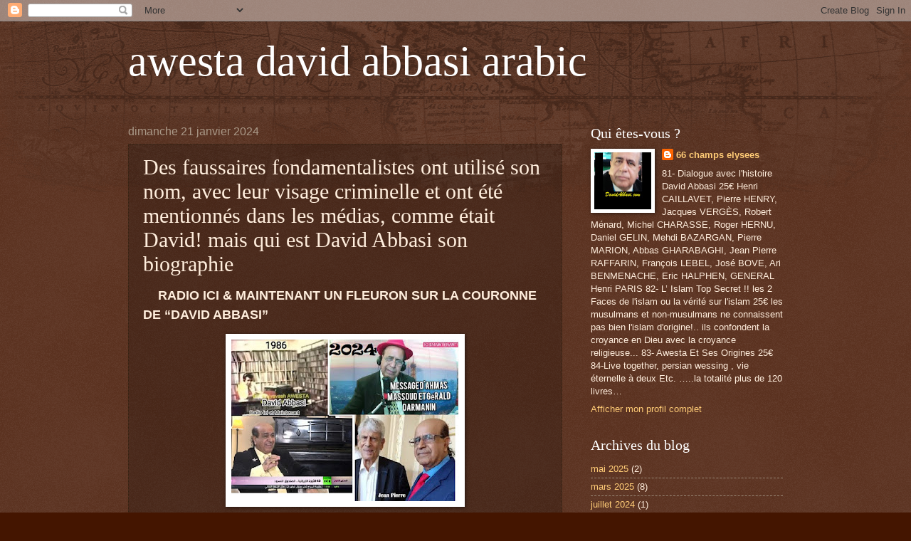

--- FILE ---
content_type: text/html; charset=UTF-8
request_url: https://davidmonde.blogspot.com/2024/01/des-faussaires-fondamentalistes-ont.html
body_size: 16236
content:
<!DOCTYPE html>
<html class='v2' dir='ltr' lang='fr'>
<head>
<link href='https://www.blogger.com/static/v1/widgets/335934321-css_bundle_v2.css' rel='stylesheet' type='text/css'/>
<meta content='width=1100' name='viewport'/>
<meta content='text/html; charset=UTF-8' http-equiv='Content-Type'/>
<meta content='blogger' name='generator'/>
<link href='https://davidmonde.blogspot.com/favicon.ico' rel='icon' type='image/x-icon'/>
<link href='http://davidmonde.blogspot.com/2024/01/des-faussaires-fondamentalistes-ont.html' rel='canonical'/>
<link rel="alternate" type="application/atom+xml" title="awesta david abbasi arabic - Atom" href="https://davidmonde.blogspot.com/feeds/posts/default" />
<link rel="alternate" type="application/rss+xml" title="awesta david abbasi arabic - RSS" href="https://davidmonde.blogspot.com/feeds/posts/default?alt=rss" />
<link rel="service.post" type="application/atom+xml" title="awesta david abbasi arabic - Atom" href="https://www.blogger.com/feeds/468120197247186750/posts/default" />

<link rel="alternate" type="application/atom+xml" title="awesta david abbasi arabic - Atom" href="https://davidmonde.blogspot.com/feeds/9199956830090914501/comments/default" />
<!--Can't find substitution for tag [blog.ieCssRetrofitLinks]-->
<link href='https://blogger.googleusercontent.com/img/b/R29vZ2xl/AVvXsEipa1-I8SXY5rRP9tZF4BdZWPfzWeLHFVmOmp44iLntS7k6EwLkgWbmu85sE70depoPM7kprnxmbUbp45bCC6CufbgrQFav1ocNLGJAfScrjcNXttiFOqJkP3_WNxuyXfc0NGkIr9xxJWaLe44j1019WsLTMcRNrh_P4AVz8cX9KaenVrc2Q-JZpq19P0he/s320/david%20abbasi%201986-2024.jpg' rel='image_src'/>
<meta content='http://davidmonde.blogspot.com/2024/01/des-faussaires-fondamentalistes-ont.html' property='og:url'/>
<meta content='Des faussaires fondamentalistes ont utilisé son nom, avec leur visage criminelle et ont été mentionnés dans les médias, comme était David! mais qui est David Abbasi son biographie' property='og:title'/>
<meta content='      RADIO ICI &amp; MAINTENANT UN FLEURON SUR LA COURONNE DE “DAVID ABBASI” D’origine persane, David Abbasi, alias Siyavash Awesta, fils de Za...' property='og:description'/>
<meta content='https://blogger.googleusercontent.com/img/b/R29vZ2xl/AVvXsEipa1-I8SXY5rRP9tZF4BdZWPfzWeLHFVmOmp44iLntS7k6EwLkgWbmu85sE70depoPM7kprnxmbUbp45bCC6CufbgrQFav1ocNLGJAfScrjcNXttiFOqJkP3_WNxuyXfc0NGkIr9xxJWaLe44j1019WsLTMcRNrh_P4AVz8cX9KaenVrc2Q-JZpq19P0he/w1200-h630-p-k-no-nu/david%20abbasi%201986-2024.jpg' property='og:image'/>
<title>awesta david abbasi arabic: Des faussaires fondamentalistes ont utilisé son nom, avec leur visage criminelle et ont été mentionnés dans les médias, comme était David! mais qui est David Abbasi son biographie</title>
<style id='page-skin-1' type='text/css'><!--
/*
-----------------------------------------------
Blogger Template Style
Name:     Watermark
Designer: Blogger
URL:      www.blogger.com
----------------------------------------------- */
/* Use this with templates/1ktemplate-*.html */
/* Content
----------------------------------------------- */
body {
font: normal normal 14px Arial, Tahoma, Helvetica, FreeSans, sans-serif;
color: #ffeedd;
background: #441500 url(https://resources.blogblog.com/blogblog/data/1kt/watermark/body_background_navigator.png) repeat scroll top left;
}
html body .content-outer {
min-width: 0;
max-width: 100%;
width: 100%;
}
.content-outer {
font-size: 92%;
}
a:link {
text-decoration:none;
color: #ffcc77;
}
a:visited {
text-decoration:none;
color: #ff8866;
}
a:hover {
text-decoration:underline;
color: #ffeecc;
}
.body-fauxcolumns .cap-top {
margin-top: 30px;
background: transparent url(https://resources.blogblog.com/blogblog/data/1kt/watermark/body_overlay_navigator.png) no-repeat scroll top center;
height: 256px;
}
.content-inner {
padding: 0;
}
/* Header
----------------------------------------------- */
.header-inner .Header .titlewrapper,
.header-inner .Header .descriptionwrapper {
padding-left: 20px;
padding-right: 20px;
}
.Header h1 {
font: normal normal 60px Georgia, Utopia, 'Palatino Linotype', Palatino, serif;
color: #ffffff;
text-shadow: 2px 2px rgba(0, 0, 0, .1);
}
.Header h1 a {
color: #ffffff;
}
.Header .description {
font-size: 140%;
color: #aa9988;
}
/* Tabs
----------------------------------------------- */
.tabs-inner .section {
margin: 0 20px;
}
.tabs-inner .PageList, .tabs-inner .LinkList, .tabs-inner .Labels {
margin-left: -11px;
margin-right: -11px;
background-color: transparent;
border-top: 0 solid #ffffff;
border-bottom: 0 solid #ffffff;
-moz-box-shadow: 0 0 0 rgba(0, 0, 0, .3);
-webkit-box-shadow: 0 0 0 rgba(0, 0, 0, .3);
-goog-ms-box-shadow: 0 0 0 rgba(0, 0, 0, .3);
box-shadow: 0 0 0 rgba(0, 0, 0, .3);
}
.tabs-inner .PageList .widget-content,
.tabs-inner .LinkList .widget-content,
.tabs-inner .Labels .widget-content {
margin: -3px -11px;
background: transparent none  no-repeat scroll right;
}
.tabs-inner .widget ul {
padding: 2px 25px;
max-height: 34px;
background: transparent none no-repeat scroll left;
}
.tabs-inner .widget li {
border: none;
}
.tabs-inner .widget li a {
display: inline-block;
padding: .25em 1em;
font: normal normal 20px Georgia, Utopia, 'Palatino Linotype', Palatino, serif;
color: #ffcc77;
border-right: 1px solid #776655;
}
.tabs-inner .widget li:first-child a {
border-left: 1px solid #776655;
}
.tabs-inner .widget li.selected a, .tabs-inner .widget li a:hover {
color: #ffffff;
}
/* Headings
----------------------------------------------- */
h2 {
font: normal normal 20px Georgia, Utopia, 'Palatino Linotype', Palatino, serif;
color: #ffffff;
margin: 0 0 .5em;
}
h2.date-header {
font: normal normal 16px Arial, Tahoma, Helvetica, FreeSans, sans-serif;
color: #aa9988;
}
/* Main
----------------------------------------------- */
.main-inner .column-center-inner,
.main-inner .column-left-inner,
.main-inner .column-right-inner {
padding: 0 5px;
}
.main-outer {
margin-top: 0;
background: transparent none no-repeat scroll top left;
}
.main-inner {
padding-top: 30px;
}
.main-cap-top {
position: relative;
}
.main-cap-top .cap-right {
position: absolute;
height: 0;
width: 100%;
bottom: 0;
background: transparent none repeat-x scroll bottom center;
}
.main-cap-top .cap-left {
position: absolute;
height: 245px;
width: 280px;
right: 0;
bottom: 0;
background: transparent none no-repeat scroll bottom left;
}
/* Posts
----------------------------------------------- */
.post-outer {
padding: 15px 20px;
margin: 0 0 25px;
background: transparent url(https://resources.blogblog.com/blogblog/data/1kt/watermark/post_background_navigator.png) repeat scroll top left;
_background-image: none;
border: dotted 1px #332211;
-moz-box-shadow: 0 0 0 rgba(0, 0, 0, .1);
-webkit-box-shadow: 0 0 0 rgba(0, 0, 0, .1);
-goog-ms-box-shadow: 0 0 0 rgba(0, 0, 0, .1);
box-shadow: 0 0 0 rgba(0, 0, 0, .1);
}
h3.post-title {
font: normal normal 30px Georgia, Utopia, 'Palatino Linotype', Palatino, serif;
margin: 0;
}
.comments h4 {
font: normal normal 30px Georgia, Utopia, 'Palatino Linotype', Palatino, serif;
margin: 1em 0 0;
}
.post-body {
font-size: 105%;
line-height: 1.5;
position: relative;
}
.post-header {
margin: 0 0 1em;
color: #aa9988;
}
.post-footer {
margin: 10px 0 0;
padding: 10px 0 0;
color: #aa9988;
border-top: dashed 1px #998877;
}
#blog-pager {
font-size: 140%
}
#comments .comment-author {
padding-top: 1.5em;
border-top: dashed 1px #998877;
background-position: 0 1.5em;
}
#comments .comment-author:first-child {
padding-top: 0;
border-top: none;
}
.avatar-image-container {
margin: .2em 0 0;
}
/* Comments
----------------------------------------------- */
.comments .comments-content .icon.blog-author {
background-repeat: no-repeat;
background-image: url([data-uri]);
}
.comments .comments-content .loadmore a {
border-top: 1px solid #998877;
border-bottom: 1px solid #998877;
}
.comments .continue {
border-top: 2px solid #998877;
}
/* Widgets
----------------------------------------------- */
.widget ul, .widget #ArchiveList ul.flat {
padding: 0;
list-style: none;
}
.widget ul li, .widget #ArchiveList ul.flat li {
padding: .35em 0;
text-indent: 0;
border-top: dashed 1px #998877;
}
.widget ul li:first-child, .widget #ArchiveList ul.flat li:first-child {
border-top: none;
}
.widget .post-body ul {
list-style: disc;
}
.widget .post-body ul li {
border: none;
}
.widget .zippy {
color: #998877;
}
.post-body img, .post-body .tr-caption-container, .Profile img, .Image img,
.BlogList .item-thumbnail img {
padding: 5px;
background: #fff;
-moz-box-shadow: 1px 1px 5px rgba(0, 0, 0, .5);
-webkit-box-shadow: 1px 1px 5px rgba(0, 0, 0, .5);
-goog-ms-box-shadow: 1px 1px 5px rgba(0, 0, 0, .5);
box-shadow: 1px 1px 5px rgba(0, 0, 0, .5);
}
.post-body img, .post-body .tr-caption-container {
padding: 8px;
}
.post-body .tr-caption-container {
color: #333333;
}
.post-body .tr-caption-container img {
padding: 0;
background: transparent;
border: none;
-moz-box-shadow: 0 0 0 rgba(0, 0, 0, .1);
-webkit-box-shadow: 0 0 0 rgba(0, 0, 0, .1);
-goog-ms-box-shadow: 0 0 0 rgba(0, 0, 0, .1);
box-shadow: 0 0 0 rgba(0, 0, 0, .1);
}
/* Footer
----------------------------------------------- */
.footer-outer {
color:#ffeedd;
background: #110000 url(https://resources.blogblog.com/blogblog/data/1kt/watermark/body_background_navigator.png) repeat scroll top left;
}
.footer-outer a {
color: #ffcc77;
}
.footer-outer a:visited {
color: #ff8866;
}
.footer-outer a:hover {
color: #ffeecc;
}
.footer-outer .widget h2 {
color: #ffffff;
}
/* Mobile
----------------------------------------------- */
body.mobile  {
background-size: 100% auto;
}
.mobile .body-fauxcolumn-outer {
background: transparent none repeat scroll top left;
}
html .mobile .mobile-date-outer {
border-bottom: none;
background: transparent url(https://resources.blogblog.com/blogblog/data/1kt/watermark/post_background_navigator.png) repeat scroll top left;
_background-image: none;
margin-bottom: 10px;
}
.mobile .main-inner .date-outer {
padding: 0;
}
.mobile .main-inner .date-header {
margin: 10px;
}
.mobile .main-cap-top {
z-index: -1;
}
.mobile .content-outer {
font-size: 100%;
}
.mobile .post-outer {
padding: 10px;
}
.mobile .main-cap-top .cap-left {
background: transparent none no-repeat scroll bottom left;
}
.mobile .body-fauxcolumns .cap-top {
margin: 0;
}
.mobile-link-button {
background: transparent url(https://resources.blogblog.com/blogblog/data/1kt/watermark/post_background_navigator.png) repeat scroll top left;
}
.mobile-link-button a:link, .mobile-link-button a:visited {
color: #ffcc77;
}
.mobile-index-date .date-header {
color: #aa9988;
}
.mobile-index-contents {
color: #ffeedd;
}
.mobile .tabs-inner .section {
margin: 0;
}
.mobile .tabs-inner .PageList {
margin-left: 0;
margin-right: 0;
}
.mobile .tabs-inner .PageList .widget-content {
margin: 0;
color: #ffffff;
background: transparent url(https://resources.blogblog.com/blogblog/data/1kt/watermark/post_background_navigator.png) repeat scroll top left;
}
.mobile .tabs-inner .PageList .widget-content .pagelist-arrow {
border-left: 1px solid #776655;
}

--></style>
<style id='template-skin-1' type='text/css'><!--
body {
min-width: 960px;
}
.content-outer, .content-fauxcolumn-outer, .region-inner {
min-width: 960px;
max-width: 960px;
_width: 960px;
}
.main-inner .columns {
padding-left: 0;
padding-right: 310px;
}
.main-inner .fauxcolumn-center-outer {
left: 0;
right: 310px;
/* IE6 does not respect left and right together */
_width: expression(this.parentNode.offsetWidth -
parseInt("0") -
parseInt("310px") + 'px');
}
.main-inner .fauxcolumn-left-outer {
width: 0;
}
.main-inner .fauxcolumn-right-outer {
width: 310px;
}
.main-inner .column-left-outer {
width: 0;
right: 100%;
margin-left: -0;
}
.main-inner .column-right-outer {
width: 310px;
margin-right: -310px;
}
#layout {
min-width: 0;
}
#layout .content-outer {
min-width: 0;
width: 800px;
}
#layout .region-inner {
min-width: 0;
width: auto;
}
body#layout div.add_widget {
padding: 8px;
}
body#layout div.add_widget a {
margin-left: 32px;
}
--></style>
<link href='https://www.blogger.com/dyn-css/authorization.css?targetBlogID=468120197247186750&amp;zx=39b8facc-73c9-4e3f-b7db-ddf51a0f3203' media='none' onload='if(media!=&#39;all&#39;)media=&#39;all&#39;' rel='stylesheet'/><noscript><link href='https://www.blogger.com/dyn-css/authorization.css?targetBlogID=468120197247186750&amp;zx=39b8facc-73c9-4e3f-b7db-ddf51a0f3203' rel='stylesheet'/></noscript>
<meta name='google-adsense-platform-account' content='ca-host-pub-1556223355139109'/>
<meta name='google-adsense-platform-domain' content='blogspot.com'/>

</head>
<body class='loading variant-navigator'>
<div class='navbar section' id='navbar' name='Navbar'><div class='widget Navbar' data-version='1' id='Navbar1'><script type="text/javascript">
    function setAttributeOnload(object, attribute, val) {
      if(window.addEventListener) {
        window.addEventListener('load',
          function(){ object[attribute] = val; }, false);
      } else {
        window.attachEvent('onload', function(){ object[attribute] = val; });
      }
    }
  </script>
<div id="navbar-iframe-container"></div>
<script type="text/javascript" src="https://apis.google.com/js/platform.js"></script>
<script type="text/javascript">
      gapi.load("gapi.iframes:gapi.iframes.style.bubble", function() {
        if (gapi.iframes && gapi.iframes.getContext) {
          gapi.iframes.getContext().openChild({
              url: 'https://www.blogger.com/navbar/468120197247186750?po\x3d9199956830090914501\x26origin\x3dhttps://davidmonde.blogspot.com',
              where: document.getElementById("navbar-iframe-container"),
              id: "navbar-iframe"
          });
        }
      });
    </script><script type="text/javascript">
(function() {
var script = document.createElement('script');
script.type = 'text/javascript';
script.src = '//pagead2.googlesyndication.com/pagead/js/google_top_exp.js';
var head = document.getElementsByTagName('head')[0];
if (head) {
head.appendChild(script);
}})();
</script>
</div></div>
<div class='body-fauxcolumns'>
<div class='fauxcolumn-outer body-fauxcolumn-outer'>
<div class='cap-top'>
<div class='cap-left'></div>
<div class='cap-right'></div>
</div>
<div class='fauxborder-left'>
<div class='fauxborder-right'></div>
<div class='fauxcolumn-inner'>
</div>
</div>
<div class='cap-bottom'>
<div class='cap-left'></div>
<div class='cap-right'></div>
</div>
</div>
</div>
<div class='content'>
<div class='content-fauxcolumns'>
<div class='fauxcolumn-outer content-fauxcolumn-outer'>
<div class='cap-top'>
<div class='cap-left'></div>
<div class='cap-right'></div>
</div>
<div class='fauxborder-left'>
<div class='fauxborder-right'></div>
<div class='fauxcolumn-inner'>
</div>
</div>
<div class='cap-bottom'>
<div class='cap-left'></div>
<div class='cap-right'></div>
</div>
</div>
</div>
<div class='content-outer'>
<div class='content-cap-top cap-top'>
<div class='cap-left'></div>
<div class='cap-right'></div>
</div>
<div class='fauxborder-left content-fauxborder-left'>
<div class='fauxborder-right content-fauxborder-right'></div>
<div class='content-inner'>
<header>
<div class='header-outer'>
<div class='header-cap-top cap-top'>
<div class='cap-left'></div>
<div class='cap-right'></div>
</div>
<div class='fauxborder-left header-fauxborder-left'>
<div class='fauxborder-right header-fauxborder-right'></div>
<div class='region-inner header-inner'>
<div class='header section' id='header' name='En-tête'><div class='widget Header' data-version='1' id='Header1'>
<div id='header-inner'>
<div class='titlewrapper'>
<h1 class='title'>
<a href='https://davidmonde.blogspot.com/'>
awesta david abbasi arabic
</a>
</h1>
</div>
<div class='descriptionwrapper'>
<p class='description'><span>
</span></p>
</div>
</div>
</div></div>
</div>
</div>
<div class='header-cap-bottom cap-bottom'>
<div class='cap-left'></div>
<div class='cap-right'></div>
</div>
</div>
</header>
<div class='tabs-outer'>
<div class='tabs-cap-top cap-top'>
<div class='cap-left'></div>
<div class='cap-right'></div>
</div>
<div class='fauxborder-left tabs-fauxborder-left'>
<div class='fauxborder-right tabs-fauxborder-right'></div>
<div class='region-inner tabs-inner'>
<div class='tabs no-items section' id='crosscol' name='Toutes les colonnes'></div>
<div class='tabs no-items section' id='crosscol-overflow' name='Cross-Column 2'></div>
</div>
</div>
<div class='tabs-cap-bottom cap-bottom'>
<div class='cap-left'></div>
<div class='cap-right'></div>
</div>
</div>
<div class='main-outer'>
<div class='main-cap-top cap-top'>
<div class='cap-left'></div>
<div class='cap-right'></div>
</div>
<div class='fauxborder-left main-fauxborder-left'>
<div class='fauxborder-right main-fauxborder-right'></div>
<div class='region-inner main-inner'>
<div class='columns fauxcolumns'>
<div class='fauxcolumn-outer fauxcolumn-center-outer'>
<div class='cap-top'>
<div class='cap-left'></div>
<div class='cap-right'></div>
</div>
<div class='fauxborder-left'>
<div class='fauxborder-right'></div>
<div class='fauxcolumn-inner'>
</div>
</div>
<div class='cap-bottom'>
<div class='cap-left'></div>
<div class='cap-right'></div>
</div>
</div>
<div class='fauxcolumn-outer fauxcolumn-left-outer'>
<div class='cap-top'>
<div class='cap-left'></div>
<div class='cap-right'></div>
</div>
<div class='fauxborder-left'>
<div class='fauxborder-right'></div>
<div class='fauxcolumn-inner'>
</div>
</div>
<div class='cap-bottom'>
<div class='cap-left'></div>
<div class='cap-right'></div>
</div>
</div>
<div class='fauxcolumn-outer fauxcolumn-right-outer'>
<div class='cap-top'>
<div class='cap-left'></div>
<div class='cap-right'></div>
</div>
<div class='fauxborder-left'>
<div class='fauxborder-right'></div>
<div class='fauxcolumn-inner'>
</div>
</div>
<div class='cap-bottom'>
<div class='cap-left'></div>
<div class='cap-right'></div>
</div>
</div>
<!-- corrects IE6 width calculation -->
<div class='columns-inner'>
<div class='column-center-outer'>
<div class='column-center-inner'>
<div class='main section' id='main' name='Principal'><div class='widget Blog' data-version='1' id='Blog1'>
<div class='blog-posts hfeed'>

          <div class="date-outer">
        
<h2 class='date-header'><span>dimanche 21 janvier 2024</span></h2>

          <div class="date-posts">
        
<div class='post-outer'>
<div class='post hentry uncustomized-post-template' itemprop='blogPost' itemscope='itemscope' itemtype='http://schema.org/BlogPosting'>
<meta content='https://blogger.googleusercontent.com/img/b/R29vZ2xl/AVvXsEipa1-I8SXY5rRP9tZF4BdZWPfzWeLHFVmOmp44iLntS7k6EwLkgWbmu85sE70depoPM7kprnxmbUbp45bCC6CufbgrQFav1ocNLGJAfScrjcNXttiFOqJkP3_WNxuyXfc0NGkIr9xxJWaLe44j1019WsLTMcRNrh_P4AVz8cX9KaenVrc2Q-JZpq19P0he/s320/david%20abbasi%201986-2024.jpg' itemprop='image_url'/>
<meta content='468120197247186750' itemprop='blogId'/>
<meta content='9199956830090914501' itemprop='postId'/>
<a name='9199956830090914501'></a>
<h3 class='post-title entry-title' itemprop='name'>
Des faussaires fondamentalistes ont utilisé son nom, avec leur visage criminelle et ont été mentionnés dans les médias, comme était David! mais qui est David Abbasi son biographie
</h3>
<div class='post-header'>
<div class='post-header-line-1'></div>
</div>
<div class='post-body entry-content' id='post-body-9199956830090914501' itemprop='description articleBody'>
<p>&nbsp; &nbsp;&nbsp;<b><span style="font-size: large;">&nbsp;RADIO ICI &amp; MAINTENANT UN FLEURON SUR LA COURONNE DE &#8220;DAVID ABBASI&#8221;</span></b></p><p style="text-align: center;"><b></b></p><div class="separator" style="clear: both; text-align: center;"><b><a href="https://blogger.googleusercontent.com/img/b/R29vZ2xl/AVvXsEipa1-I8SXY5rRP9tZF4BdZWPfzWeLHFVmOmp44iLntS7k6EwLkgWbmu85sE70depoPM7kprnxmbUbp45bCC6CufbgrQFav1ocNLGJAfScrjcNXttiFOqJkP3_WNxuyXfc0NGkIr9xxJWaLe44j1019WsLTMcRNrh_P4AVz8cX9KaenVrc2Q-JZpq19P0he/s594/david%20abbasi%201986-2024.jpg" imageanchor="1" style="margin-left: 1em; margin-right: 1em;"><img border="0" data-original-height="421" data-original-width="594" height="227" src="https://blogger.googleusercontent.com/img/b/R29vZ2xl/AVvXsEipa1-I8SXY5rRP9tZF4BdZWPfzWeLHFVmOmp44iLntS7k6EwLkgWbmu85sE70depoPM7kprnxmbUbp45bCC6CufbgrQFav1ocNLGJAfScrjcNXttiFOqJkP3_WNxuyXfc0NGkIr9xxJWaLe44j1019WsLTMcRNrh_P4AVz8cX9KaenVrc2Q-JZpq19P0he/s320/david%20abbasi%201986-2024.jpg" width="320" /></a></b></div><p></p><p>D&#8217;origine persane, David Abbasi, alias Siyavash Awesta, fils de Zara Mizrahi, considère légitimement comme un descendant de la reine Esther. Entrepreneur de talent, David Abbasi est aussi un penseur et un écrivain prolifique, auteur de plusieurs dizaines d&#8217;ouvrages essentiellement axés sur des questions sociétales et politiques :</p><p>&nbsp;le rôle des femmes, l&#8217;islam, l&#8217;antisémitisme, les phénomènes migratoires, la démocratie&#8230;</p><p>La couronne qui auréole cet intellectuel original et dynamique vient de s&#8217;enrichir d&#8217;un fleuron en forme de diamant :&nbsp;</p><p>Désormais, David Abbasi est le président de la Radio Ici &amp; Maintenant, qui émet sur 95.2 en modulation de fréquence. DAB+ ET RADIOICIETMAINTENANT.COM , Créée le 21 juin 1980 par Didier de Plaige , Guy Skornik et Gérard Lemaire, cette station lutte contre le racisme, l&#8217;antisémitisme et l&#8217;intégrisme.&nbsp;</p><p>C&#8217;est à la suite de la disparition de Didier de Plaige que l&#8217;assemblée générale, réunie le 6 mars 2023, sous la direction de Morgane Abbasi, fille de David, que ce dernier a été élu à l&#8217;unanimité, président de la Radio.&nbsp;</p><p>Longue vie et plein de&nbsp; succès à&nbsp; DAVID ABBASI, Siyavash Awesta.</p><p><i><b><span style="color: #2b00fe; font-size: medium;">Jean-Pierre Allali&nbsp;</span></b></i></p><p><i><b><span style="color: #2b00fe;">Membres du bureau exécutif du CRIF</span></b></i></p><p><i><b><span style="color: #2b00fe;">Secrétaire Général de la Licra-Pars</span></b></i></p><p><b><span style="font-size: large;">"Mais Qui est vraiment David Abbasi?":</span></b></p><p><b><span style="font-size: x-large;">Sacré David Abbasi ! Le dandy aux mille visages</span></b></p><p><b><i>La plume de Jean Pierre Allali (Président d&#8217;honore de la Radio Ici &amp; Maintenant)</i></b></p><p>David Abbasi, également connu sous le nom de Siyavash Awesta (سیاوش اوستا), est un écrivain, journaliste et islamologue critique, reconnu " premier écrivain, producteur d'émissions radio et télévisées, critique de la politisation de l'islam et de l'islam politique".&nbsp;</p><p>Né en 1957 à Mashad, il réside actuellement à Paris.&nbsp;</p><p>Il est l'auteur de plus de 140 livres dans différentes langues, De plus, il a rédigé plus de 2000 articles en français et en persan.</p><p>David Abbasi est un polyglotte qui maîtrise plusieurs langues. En plus du français, il parle l'anglais, l'arabe, le persan et le turc. Sa maîtrise de ces différentes langues lui permet de communiquer et de partager ses idées avec un public diversifié, facilitant ainsi son travail d'écrivain, de journaliste et d&#8217;historien. www.Azadi.fr .</p><p>Cette compétence linguistique lui permet également de mener des recherches approfondies et de participer à des discussions académiques internationales sur des sujets liés à l&#8217;histoire, à la politique et à la société.</p><p>"En 1983, il fonde l'association culturelle franco-perse,(ACFP)&nbsp; qui rassemble plusieurs milliers d'artistes issus des milieux du cinéma, du théâtre, des beaux-arts, du journalisme et de l'écriture, entre autres, d&#8217;origine perse, exilés en Europe et aux États-Unis&#8230;." Et en même temps il a créé Radio Soleil de Perse&#8230; https://infopersian.blogspot.com/&nbsp;</p><p>David Abbasi a également organisé et produit plus de 400 programmes artistiques, pièces de théâtre et festivals variés dans des lieux prestigieux tels que la Tour Eiffel, le Bois de Boulogne, le Palais des Congrès de Versailles, le Théâtre de Paris, le Casino de Paris, le Théâtre Adyar et l'Auditorium de Châtelet.</p><p style="text-align: center;">Il est également reconnu comme l'inventeur et le premier illustrateur de plusieurs termes et expressions, tels que "islam politique" et "civilisation judéo-chrétienne".&nbsp;<iframe allow="accelerometer; autoplay; clipboard-write; encrypted-media; gyroscope; picture-in-picture; web-share" allowfullscreen="" frameborder="0" height="315" src="https://www.youtube.com/embed/czeayJSZEdA?si=44W-gUfcfMch86FU" title="YouTube video player" width="560"></iframe></p><blockquote style="border: none; margin: 0px 0px 0px 40px; padding: 0px;"><p><span style="color: #2b00fe;"><b><i>https://youtu.be/czeayJSZEdA?si=TYx6aywnfYmprixA</i></b></span></p></blockquote><p><b><i><span style="color: #2b00fe;">Regardez la Vidéo, Biographie de David ABBASI Ecrivain Historien, laïques,&nbsp; Franco-Perse</span></i></b></p><p>(www.Aria7000.Org)"Pendant 43 ans, David Abbasi a été confronté à de nombreuses tentatives des intégristes pour le faire taire.&nbsp;</p><p>Des faussaires fondamentalistes ont utilisé son nom, avec leur visage criminelle et ont été mentionnés dans les médias, comme était David!! &#8230; http://awesta.fr/3.pdf&nbsp;&nbsp;</p><p>Un sosie de David Abbasi a même été fabriqué&#8230; http://www.avairan.com/abasiran/hassan-abbassi.htm&nbsp;</p><p>Ils ont même créé des groupes portant exactement le même nom que son association et sa radio...</p><p>&nbsp;Par exemple, le chef de la fausse association ACFP portait le même nom de famille (Abbassi), mais son prénom était "Ruoholah" et il habitait à Montreuil et prétendait être David Abbasi!!&#8230; http://www.acafi.free.fr/&nbsp;</p><p>De plus, l'épouse de l'agent de sécurité de l'ambassade islamique à Paris a fondé une association appelée "Soleil de Perse"&#8230;.</p><p>Il existe de nombreux exemples de ces fraudes perpétrées par les intégristes&#8230;</p><p>En raison de toute cette fraude, David a&nbsp; été contraint de changer le nom de son association et de sa radio à plusieurs reprises.&nbsp;</p><p>Depuis 2011, ACFP, ACFP, ILP ont été renommés "Institut Awesta". www.Awesta.fr&nbsp;</p><p>Depuis 2020, David Abbasi et sa fille Morgane ont été choisis parmi les trois dirigeants de l'association Radio Ici et Maintenant&#8230; (Didier de Plaige Fondateur, Davis Abbasi producteur d&#8217;émission depuis 1984 et Morgane Awesta directrice depuis 2017).</p><p>En 2023, suite au décès du philosophe et président Didier de Plaige (Garanger), David Abbasi a été choisi comme président de cette association, et une nouvelle histoire de tricherie et de falsification a commencé avec la création d&#8217;une fausse association. Certains n'étaient pas au courant de la règlementation des associations en France et le considéraient comme une sorte d'héritage familial...</p><p>&nbsp;Mais avec l'intervention de la justice, tous les problèmes ont été résolus&#8230;</p><p>Depuis 1984, David Abbasi anime une émission de radio libre sur Radio Ici et Maintenant. www.RadioFrance.EU&nbsp;</p><p>En l'an 2000, il a fondé la télévision Mehr, qui diffuse des émissions par satellite à travers le monde via les satellites Tel star &amp; HotBird.. (Et encore, pour induire en erreur les amis de David, aujourd'hui vous pouvez trouver plus de 5 chaînes appelées Mehr TV uniquement sur YouTube.)&#8230;</p><p>Environ 3000 de ses émissions sont également disponibles sur Internet (www.youtube.com/MehrTv/videos )&nbsp;</p><p>En 1990, David Abbasi a inventé l'agenda mithriaque, de 7700&nbsp; qu'il publie chaque année. Nous sommes actuellement dans l'année 7761=2023 selon ce calendrier.&nbsp;</p><p>À ce sujet, il a écrit trois livres en anglais, français et persan&#8230; www.Aria7000.net&nbsp;</p><p>David Abbasi a reçu plusieurs honneurs pour son travail, notamment de la part de l'Académie des Arts, des Sciences et des Lettres.</p><p>&nbsp;Il a également été récompensé par la Plaquette d'Or du Grand Prix Humanitaire de France et a reçu la Médaille d'Or du Mérite et Dévouement Français&#8230; De nombreuses personnalités internationales ont également écrit des articles en sa faveur, parmi lesquelles le sénateur Henri Caillavet, considéré comme le père de la laïcité moderne française, qui a rédigé une préface pour son livre intitulé "Femmes et Guerres en Islam Politique".</p><p>"Les cinq présidents de la République française ainsi que les Premiers ministres, les ministres et les députés ont toujours admiré et encouragé les écrits et les travaux de David Abbasi, Son expertise en matière d'islamologie, critique envers l&#8217;islam politique, sa contribution à la compréhension des enjeux politiques liés à l'islam et sa volonté de promouvoir la laïcité et le dialogue interculturel ont été salués par les plus hautes instances politiques du pays.&nbsp;</p><p>Son engagement en faveur de la liberté d'expression et de la promotion des valeurs démocratiques a trouvé un écho favorable parmi les dirigeants français et du monde,&nbsp; qui reconnaissent l'importance de ses contributions intellectuelles et culturelles." http://davidawesta.blogspot.com/2021/04/prix-medailles-et-doctorats.html&nbsp;</p><p style="text-align: center;">Activités journalistiques : En plus de ses écrits et de ses émissions de radio, David Abbasi est également un journaliste actif.&nbsp;<iframe allow="accelerometer; autoplay; clipboard-write; encrypted-media; gyroscope; picture-in-picture; web-share" allowfullscreen="" frameborder="0" height="315" src="https://www.youtube.com/embed/EJd7nfYiNg4?si=90f3ZBsXTBLsxKjG" title="YouTube video player" width="560"></iframe>&nbsp;</p><p style="text-align: center;"><b style="color: #2b00fe; text-align: left;"><i>https://youtu.be/EJd7nfYiNg4?si=4qfkyMy5Qkp14NV_</i></b></p><p style="text-align: center;"><b><span style="color: #2b00fe;">VIDEO Biographie DAVID ABBASI En Persan</span></b></p><p style="text-align: center;"><b><span style="color: #2b00fe;">&nbsp;بیوگرافی سیاوش اوستا به پارسی از نوغان مشهد تا لس آنجلس و شانزه لیزه پاریس</span></b></p><p>&nbsp;Il a contribué à de nombreux journaux et magazines en tant que chroniqueur et analyste, partageant ses connaissances sur des sujets tels que la religion, la politique et la société.</p><p>Domaines d'expertise : David Abbasi est reconnu pour son expertise en islamologie critique de l&#8217;islam politique et en études d&#8217;histoire. Ses recherches approfondies et&nbsp; ses analyses ont permis d'éclairer de nombreux aspects de l'islam, notamment en ce qui concerne l'interaction entre l'islam et la politique, ainsi que les relations entre l'islam et d'autres civilisations. www.abbasi.fr</p><p>Conférences et interventions : En tant qu'écrivain et islamologue renommé, David Abbasi a été invité à donner des conférences et des interventions dans des universités, des institutions académiques et des forums internationaux.&nbsp;</p><p>Ses présentations portent souvent sur des sujets liés à l'islam politique, l&#8217;histoire, la laïcité et les enjeux socioculturels.</p><p>Engagement pour la laïcité : David Abbasi est connu pour son engagement en faveur de la laïcité et de la liberté d'expression. Il défend les valeurs de sécularisme et de pluralisme, promouvant le dialogue interreligieux et interculturel en France et au-delà.</p><p>Œuvres majeures : Parmi les nombreux livres écrits par David Abbasi, quelques-uns ont été particulièrement remarqués. Parmi eux figurent "Femmes et Guerres en Islam Politique" préfacé par Sénateur Henri Caillavet, qui examine le rôle des femmes dans les conflits politiques liés à l'islam, ainsi que "Laïcité et Liberté", qui explore les principes et les défis de la laïcité dans la société contemporaine. https://en.wikipedia.org/wiki/David_Abbasi&nbsp;</p><p><br /></p><p>Jean Pierre Allali</p><p>Président d&#8217;honore de la Radio I&amp;M</p><p>Membre du bureau exécutif du CRIF</p><p>Secrétaire General de la Licra</p>
<div style='clear: both;'></div>
</div>
<div class='post-footer'>
<div class='post-footer-line post-footer-line-1'>
<span class='post-author vcard'>
</span>
<span class='post-timestamp'>
à
<meta content='http://davidmonde.blogspot.com/2024/01/des-faussaires-fondamentalistes-ont.html' itemprop='url'/>
<a class='timestamp-link' href='https://davidmonde.blogspot.com/2024/01/des-faussaires-fondamentalistes-ont.html' rel='bookmark' title='permanent link'><abbr class='published' itemprop='datePublished' title='2024-01-21T10:16:00-08:00'>janvier 21, 2024</abbr></a>
</span>
<span class='post-comment-link'>
</span>
<span class='post-icons'>
<span class='item-control blog-admin pid-391252416'>
<a href='https://www.blogger.com/post-edit.g?blogID=468120197247186750&postID=9199956830090914501&from=pencil' title='Modifier l&#39;article'>
<img alt='' class='icon-action' height='18' src='https://resources.blogblog.com/img/icon18_edit_allbkg.gif' width='18'/>
</a>
</span>
</span>
<div class='post-share-buttons goog-inline-block'>
<a class='goog-inline-block share-button sb-email' href='https://www.blogger.com/share-post.g?blogID=468120197247186750&postID=9199956830090914501&target=email' target='_blank' title='Envoyer par e-mail'><span class='share-button-link-text'>Envoyer par e-mail</span></a><a class='goog-inline-block share-button sb-blog' href='https://www.blogger.com/share-post.g?blogID=468120197247186750&postID=9199956830090914501&target=blog' onclick='window.open(this.href, "_blank", "height=270,width=475"); return false;' target='_blank' title='BlogThis!'><span class='share-button-link-text'>BlogThis!</span></a><a class='goog-inline-block share-button sb-twitter' href='https://www.blogger.com/share-post.g?blogID=468120197247186750&postID=9199956830090914501&target=twitter' target='_blank' title='Partager sur X'><span class='share-button-link-text'>Partager sur X</span></a><a class='goog-inline-block share-button sb-facebook' href='https://www.blogger.com/share-post.g?blogID=468120197247186750&postID=9199956830090914501&target=facebook' onclick='window.open(this.href, "_blank", "height=430,width=640"); return false;' target='_blank' title='Partager sur Facebook'><span class='share-button-link-text'>Partager sur Facebook</span></a><a class='goog-inline-block share-button sb-pinterest' href='https://www.blogger.com/share-post.g?blogID=468120197247186750&postID=9199956830090914501&target=pinterest' target='_blank' title='Partager sur Pinterest'><span class='share-button-link-text'>Partager sur Pinterest</span></a>
</div>
</div>
<div class='post-footer-line post-footer-line-2'>
<span class='post-labels'>
</span>
</div>
<div class='post-footer-line post-footer-line-3'>
<span class='post-location'>
</span>
</div>
</div>
</div>
<div class='comments' id='comments'>
<a name='comments'></a>
<h4>Aucun commentaire:</h4>
<div id='Blog1_comments-block-wrapper'>
<dl class='avatar-comment-indent' id='comments-block'>
</dl>
</div>
<p class='comment-footer'>
<div class='comment-form'>
<a name='comment-form'></a>
<h4 id='comment-post-message'>Enregistrer un commentaire</h4>
<p>
</p>
<a href='https://www.blogger.com/comment/frame/468120197247186750?po=9199956830090914501&hl=fr&saa=85391&origin=https://davidmonde.blogspot.com' id='comment-editor-src'></a>
<iframe allowtransparency='true' class='blogger-iframe-colorize blogger-comment-from-post' frameborder='0' height='410px' id='comment-editor' name='comment-editor' src='' width='100%'></iframe>
<script src='https://www.blogger.com/static/v1/jsbin/2830521187-comment_from_post_iframe.js' type='text/javascript'></script>
<script type='text/javascript'>
      BLOG_CMT_createIframe('https://www.blogger.com/rpc_relay.html');
    </script>
</div>
</p>
</div>
</div>
<div class='inline-ad'>
<!--Can't find substitution for tag [adCode]-->
</div>

        </div></div>
      
</div>
<div class='blog-pager' id='blog-pager'>
<span id='blog-pager-newer-link'>
<a class='blog-pager-newer-link' href='https://davidmonde.blogspot.com/2024/02/paul-kaya-ministre-detat-de-congo.html' id='Blog1_blog-pager-newer-link' title='Article plus récent'>Article plus récent</a>
</span>
<span id='blog-pager-older-link'>
<a class='blog-pager-older-link' href='https://davidmonde.blogspot.com/2024/01/qui-est-david-abbasi-sacre-david-abbasi.html' id='Blog1_blog-pager-older-link' title='Article plus ancien'>Article plus ancien</a>
</span>
<a class='home-link' href='https://davidmonde.blogspot.com/'>Accueil</a>
</div>
<div class='clear'></div>
<div class='post-feeds'>
<div class='feed-links'>
Inscription à :
<a class='feed-link' href='https://davidmonde.blogspot.com/feeds/9199956830090914501/comments/default' target='_blank' type='application/atom+xml'>Publier les commentaires (Atom)</a>
</div>
</div>
</div><div class='widget FeaturedPost' data-version='1' id='FeaturedPost1'>
<div class='post-summary'>
<p>
&#160; &#160; &#160; نویسنده و تاریخ&#8204;نگار برجسته&#1548; پروفسور ژان-پیر آلعلی &#1548; &#160;عضو فرهنگستان زبان &#160; فرانسه&#1548; سردبیر مجله Tribune J &#1548; عضو هیئت&#8204;مدیره شورای نمایند...
</p>
<img class='image' src='https://blogger.googleusercontent.com/img/b/R29vZ2xl/AVvXsEgdVF3PxAtO2wMsvEAqfHksy6q49SQKn3YVxCLI26bMiRyRjLViZ4DD0JwnVHBf82Mm2_OAmOpMpq58TvRFPN3Qhnc2z3CVhr2AOFTwWmTJRqyX8Rgp7p7AmCZ9gwM2w_rbI4DEUTJbl1FYujCvzpXh-XoOV-2jQRHTWugfhSnfKC2bMotjXx71bQjIFImb/w487-h216/FOTO%20LES%20PRESIDENT.jpg'/>
</div>
<style type='text/css'>
    .image {
      width: 100%;
    }
  </style>
<div class='clear'></div>
</div><div class='widget PopularPosts' data-version='1' id='PopularPosts1'>
<div class='widget-content popular-posts'>
<ul>
<li>
<div class='item-content'>
<div class='item-thumbnail'>
<a href='https://davidmonde.blogspot.com/2019/03/blog-post_17.html' target='_blank'>
<img alt='' border='0' src='https://lh3.googleusercontent.com/blogger_img_proxy/AEn0k_tK-6sWrQ1ka7nPcz_CQB0Cn-f-XFVal88QgSe0X_2fnLHshwg1MgkNrc5zm90K59QBmWhD7jBg__VukmK_WQimncUp2OAV5uuJBALlOG6BeSFO=w72-h72-n-k-no-nu'/>
</a>
</div>
<div class='item-title'><a href='https://davidmonde.blogspot.com/2019/03/blog-post_17.html'>سرود بسیار زیبای زرتشت با ترانه ای از استاد پورداوود</a></div>
<div class='item-snippet'>
</div>
</div>
<div style='clear: both;'></div>
</li>
<li>
<div class='item-content'>
<div class='item-thumbnail'>
<a href='https://davidmonde.blogspot.com/2018/08/blog-post.html' target='_blank'>
<img alt='' border='0' src='https://lh3.googleusercontent.com/blogger_img_proxy/AEn0k_vQ6rwheo4WkmGHDoVc9B0LdoOhmzejgI6zV5Ui89ghzEbXLZz0mk6KrT0gn4JA-lZtozWNmSD2JIJfyRqMae6gHaJ9T0TxD6-Ip3k6cL-llLb-mA=w72-h72-n-k-no-nu'/>
</a>
</div>
<div class='item-title'><a href='https://davidmonde.blogspot.com/2018/08/blog-post.html'>در جنگ روانی رایانه ای خامنه ای که نمیداند چیست سالهاست که باخته است</a></div>
<div class='item-snippet'>
</div>
</div>
<div style='clear: both;'></div>
</li>
<li>
<div class='item-content'>
<div class='item-thumbnail'>
<a href='https://davidmonde.blogspot.com/2025/05/tribune-j.html' target='_blank'>
<img alt='' border='0' src='https://blogger.googleusercontent.com/img/b/R29vZ2xl/AVvXsEgdVF3PxAtO2wMsvEAqfHksy6q49SQKn3YVxCLI26bMiRyRjLViZ4DD0JwnVHBf82Mm2_OAmOpMpq58TvRFPN3Qhnc2z3CVhr2AOFTwWmTJRqyX8Rgp7p7AmCZ9gwM2w_rbI4DEUTJbl1FYujCvzpXh-XoOV-2jQRHTWugfhSnfKC2bMotjXx71bQjIFImb/w72-h72-p-k-no-nu/FOTO%20LES%20PRESIDENT.jpg'/>
</a>
</div>
<div class='item-title'><a href='https://davidmonde.blogspot.com/2025/05/tribune-j.html'>(pas de titre)</a></div>
<div class='item-snippet'>&#160; &#160; &#160; نویسنده و تاریخ&#8204;نگار برجسته&#1548; پروفسور ژان-پیر آلعلی &#1548; &#160;عضو فرهنگستان زبان &#160; فرانسه&#1548; سردبیر مجله Tribune J &#1548; عضو هیئت&#8204;مدیره شورای نمایند...</div>
</div>
<div style='clear: both;'></div>
</li>
</ul>
<div class='clear'></div>
</div>
</div></div>
</div>
</div>
<div class='column-left-outer'>
<div class='column-left-inner'>
<aside>
</aside>
</div>
</div>
<div class='column-right-outer'>
<div class='column-right-inner'>
<aside>
<div class='sidebar section' id='sidebar-right-1'><div class='widget Profile' data-version='1' id='Profile1'>
<h2>Qui êtes-vous ?</h2>
<div class='widget-content'>
<a href='https://www.blogger.com/profile/17414914793728232422'><img alt='Ma photo' class='profile-img' height='80' src='//blogger.googleusercontent.com/img/b/R29vZ2xl/AVvXsEikSh3vLsaRqqZfoI5UOp3LQUq_UAVQd_BzW0pjn08DRbVevEYA4oZBMBS6YZ6ZinSPgS0b3uP9cGjLKpGbFKRL-svIurKibO4G5egha2hFW8cFhM3OEqREhFYUnTj5RQ/s113/david.jpg' width='80'/></a>
<dl class='profile-datablock'>
<dt class='profile-data'>
<a class='profile-name-link g-profile' href='https://www.blogger.com/profile/17414914793728232422' rel='author' style='background-image: url(//www.blogger.com/img/logo-16.png);'>
66 champs elysees
</a>
</dt>
<dd class='profile-textblock'>81- Dialogue avec l'histoire David Abbasi   25&#8364;  Henri CAILLAVET, Pierre HENRY, Jacques VERGÈS, Robert Ménard, Michel CHARASSE, Roger HERNU, Daniel GELIN, Mehdi BAZARGAN, Pierre MARION, Abbas GHARABAGHI, Jean Pierre RAFFARIN, François LEBEL, José BOVE, Ari BENMENACHE, Eric HALPHEN, GENERAL Henri PARIS
82- L&#8217; Islam Top Secret !!   les 2 Faces de l'islam ou la vérité sur l'islam  25&#8364;   les musulmans et non-musulmans ne connaissent pas bien l'islam d'origine!.. ils confondent la croyance en Dieu avec la croyance religieuse...
83- Awesta Et Ses Origines        25&#8364;
84-Live together, persian wessing , vie éternelle à deux
Etc. &#8230;..la totalité plus de 120 livres&#8230;</dd>
</dl>
<a class='profile-link' href='https://www.blogger.com/profile/17414914793728232422' rel='author'>Afficher mon profil complet</a>
<div class='clear'></div>
</div>
</div><div class='widget BlogArchive' data-version='1' id='BlogArchive1'>
<h2>Archives du blog</h2>
<div class='widget-content'>
<div id='ArchiveList'>
<div id='BlogArchive1_ArchiveList'>
<ul class='flat'>
<li class='archivedate'>
<a href='https://davidmonde.blogspot.com/2025/05/'>mai 2025</a> (2)
      </li>
<li class='archivedate'>
<a href='https://davidmonde.blogspot.com/2025/03/'>mars 2025</a> (8)
      </li>
<li class='archivedate'>
<a href='https://davidmonde.blogspot.com/2024/07/'>juillet 2024</a> (1)
      </li>
<li class='archivedate'>
<a href='https://davidmonde.blogspot.com/2024/06/'>juin 2024</a> (1)
      </li>
<li class='archivedate'>
<a href='https://davidmonde.blogspot.com/2024/05/'>mai 2024</a> (8)
      </li>
<li class='archivedate'>
<a href='https://davidmonde.blogspot.com/2024/04/'>avril 2024</a> (8)
      </li>
<li class='archivedate'>
<a href='https://davidmonde.blogspot.com/2024/03/'>mars 2024</a> (5)
      </li>
<li class='archivedate'>
<a href='https://davidmonde.blogspot.com/2024/02/'>février 2024</a> (1)
      </li>
<li class='archivedate'>
<a href='https://davidmonde.blogspot.com/2024/01/'>janvier 2024</a> (5)
      </li>
<li class='archivedate'>
<a href='https://davidmonde.blogspot.com/2023/12/'>décembre 2023</a> (3)
      </li>
<li class='archivedate'>
<a href='https://davidmonde.blogspot.com/2023/11/'>novembre 2023</a> (8)
      </li>
<li class='archivedate'>
<a href='https://davidmonde.blogspot.com/2023/10/'>octobre 2023</a> (1)
      </li>
<li class='archivedate'>
<a href='https://davidmonde.blogspot.com/2023/08/'>août 2023</a> (2)
      </li>
<li class='archivedate'>
<a href='https://davidmonde.blogspot.com/2023/07/'>juillet 2023</a> (4)
      </li>
<li class='archivedate'>
<a href='https://davidmonde.blogspot.com/2023/06/'>juin 2023</a> (3)
      </li>
<li class='archivedate'>
<a href='https://davidmonde.blogspot.com/2023/05/'>mai 2023</a> (1)
      </li>
<li class='archivedate'>
<a href='https://davidmonde.blogspot.com/2023/04/'>avril 2023</a> (5)
      </li>
<li class='archivedate'>
<a href='https://davidmonde.blogspot.com/2023/03/'>mars 2023</a> (8)
      </li>
<li class='archivedate'>
<a href='https://davidmonde.blogspot.com/2023/01/'>janvier 2023</a> (5)
      </li>
<li class='archivedate'>
<a href='https://davidmonde.blogspot.com/2022/12/'>décembre 2022</a> (6)
      </li>
<li class='archivedate'>
<a href='https://davidmonde.blogspot.com/2022/11/'>novembre 2022</a> (11)
      </li>
<li class='archivedate'>
<a href='https://davidmonde.blogspot.com/2022/10/'>octobre 2022</a> (10)
      </li>
<li class='archivedate'>
<a href='https://davidmonde.blogspot.com/2022/09/'>septembre 2022</a> (12)
      </li>
<li class='archivedate'>
<a href='https://davidmonde.blogspot.com/2022/08/'>août 2022</a> (2)
      </li>
<li class='archivedate'>
<a href='https://davidmonde.blogspot.com/2022/07/'>juillet 2022</a> (3)
      </li>
<li class='archivedate'>
<a href='https://davidmonde.blogspot.com/2022/06/'>juin 2022</a> (2)
      </li>
<li class='archivedate'>
<a href='https://davidmonde.blogspot.com/2022/05/'>mai 2022</a> (9)
      </li>
<li class='archivedate'>
<a href='https://davidmonde.blogspot.com/2022/04/'>avril 2022</a> (4)
      </li>
<li class='archivedate'>
<a href='https://davidmonde.blogspot.com/2022/01/'>janvier 2022</a> (9)
      </li>
<li class='archivedate'>
<a href='https://davidmonde.blogspot.com/2021/12/'>décembre 2021</a> (2)
      </li>
<li class='archivedate'>
<a href='https://davidmonde.blogspot.com/2021/10/'>octobre 2021</a> (2)
      </li>
<li class='archivedate'>
<a href='https://davidmonde.blogspot.com/2021/09/'>septembre 2021</a> (5)
      </li>
<li class='archivedate'>
<a href='https://davidmonde.blogspot.com/2021/08/'>août 2021</a> (10)
      </li>
<li class='archivedate'>
<a href='https://davidmonde.blogspot.com/2021/07/'>juillet 2021</a> (12)
      </li>
<li class='archivedate'>
<a href='https://davidmonde.blogspot.com/2021/05/'>mai 2021</a> (1)
      </li>
<li class='archivedate'>
<a href='https://davidmonde.blogspot.com/2021/04/'>avril 2021</a> (7)
      </li>
<li class='archivedate'>
<a href='https://davidmonde.blogspot.com/2021/03/'>mars 2021</a> (12)
      </li>
<li class='archivedate'>
<a href='https://davidmonde.blogspot.com/2021/01/'>janvier 2021</a> (27)
      </li>
<li class='archivedate'>
<a href='https://davidmonde.blogspot.com/2020/04/'>avril 2020</a> (2)
      </li>
<li class='archivedate'>
<a href='https://davidmonde.blogspot.com/2020/03/'>mars 2020</a> (3)
      </li>
<li class='archivedate'>
<a href='https://davidmonde.blogspot.com/2020/02/'>février 2020</a> (4)
      </li>
<li class='archivedate'>
<a href='https://davidmonde.blogspot.com/2019/11/'>novembre 2019</a> (17)
      </li>
<li class='archivedate'>
<a href='https://davidmonde.blogspot.com/2019/10/'>octobre 2019</a> (5)
      </li>
<li class='archivedate'>
<a href='https://davidmonde.blogspot.com/2019/09/'>septembre 2019</a> (14)
      </li>
<li class='archivedate'>
<a href='https://davidmonde.blogspot.com/2019/08/'>août 2019</a> (1)
      </li>
<li class='archivedate'>
<a href='https://davidmonde.blogspot.com/2019/05/'>mai 2019</a> (17)
      </li>
<li class='archivedate'>
<a href='https://davidmonde.blogspot.com/2019/04/'>avril 2019</a> (3)
      </li>
<li class='archivedate'>
<a href='https://davidmonde.blogspot.com/2019/03/'>mars 2019</a> (18)
      </li>
<li class='archivedate'>
<a href='https://davidmonde.blogspot.com/2019/02/'>février 2019</a> (3)
      </li>
<li class='archivedate'>
<a href='https://davidmonde.blogspot.com/2018/09/'>septembre 2018</a> (2)
      </li>
<li class='archivedate'>
<a href='https://davidmonde.blogspot.com/2018/08/'>août 2018</a> (15)
      </li>
<li class='archivedate'>
<a href='https://davidmonde.blogspot.com/2018/05/'>mai 2018</a> (3)
      </li>
<li class='archivedate'>
<a href='https://davidmonde.blogspot.com/2018/04/'>avril 2018</a> (14)
      </li>
</ul>
</div>
</div>
<div class='clear'></div>
</div>
</div>
<div class='widget ReportAbuse' data-version='1' id='ReportAbuse1'>
<h3 class='title'>
<a class='report_abuse' href='https://www.blogger.com/go/report-abuse' rel='noopener nofollow' target='_blank'>
Signaler un abus
</a>
</h3>
</div></div>
<table border='0' cellpadding='0' cellspacing='0' class='section-columns columns-2'>
<tbody>
<tr>
<td class='first columns-cell'>
<div class='sidebar section' id='sidebar-right-2-1'><div class='widget PageList' data-version='1' id='PageList1'>
<div class='widget-content'>
<ul>
<li>
<a href='https://davidmonde.blogspot.com/'>Accueil</a>
</li>
</ul>
<div class='clear'></div>
</div>
</div></div>
</td>
<td class='columns-cell'>
<div class='sidebar section' id='sidebar-right-2-2'><div class='widget BlogSearch' data-version='1' id='BlogSearch1'>
<h2 class='title'>Rechercher dans ce blog</h2>
<div class='widget-content'>
<div id='BlogSearch1_form'>
<form action='https://davidmonde.blogspot.com/search' class='gsc-search-box' target='_top'>
<table cellpadding='0' cellspacing='0' class='gsc-search-box'>
<tbody>
<tr>
<td class='gsc-input'>
<input autocomplete='off' class='gsc-input' name='q' size='10' title='search' type='text' value=''/>
</td>
<td class='gsc-search-button'>
<input class='gsc-search-button' title='search' type='submit' value='Rechercher'/>
</td>
</tr>
</tbody>
</table>
</form>
</div>
</div>
<div class='clear'></div>
</div></div>
</td>
</tr>
</tbody>
</table>
<div class='sidebar no-items section' id='sidebar-right-3'></div>
</aside>
</div>
</div>
</div>
<div style='clear: both'></div>
<!-- columns -->
</div>
<!-- main -->
</div>
</div>
<div class='main-cap-bottom cap-bottom'>
<div class='cap-left'></div>
<div class='cap-right'></div>
</div>
</div>
<footer>
<div class='footer-outer'>
<div class='footer-cap-top cap-top'>
<div class='cap-left'></div>
<div class='cap-right'></div>
</div>
<div class='fauxborder-left footer-fauxborder-left'>
<div class='fauxborder-right footer-fauxborder-right'></div>
<div class='region-inner footer-inner'>
<div class='foot no-items section' id='footer-1'></div>
<table border='0' cellpadding='0' cellspacing='0' class='section-columns columns-2'>
<tbody>
<tr>
<td class='first columns-cell'>
<div class='foot no-items section' id='footer-2-1'></div>
</td>
<td class='columns-cell'>
<div class='foot no-items section' id='footer-2-2'></div>
</td>
</tr>
</tbody>
</table>
<!-- outside of the include in order to lock Attribution widget -->
<div class='foot section' id='footer-3' name='Pied de page'><div class='widget Attribution' data-version='1' id='Attribution1'>
<div class='widget-content' style='text-align: center;'>
Thème Filigrane. Fourni par <a href='https://www.blogger.com' target='_blank'>Blogger</a>.
</div>
<div class='clear'></div>
</div></div>
</div>
</div>
<div class='footer-cap-bottom cap-bottom'>
<div class='cap-left'></div>
<div class='cap-right'></div>
</div>
</div>
</footer>
<!-- content -->
</div>
</div>
<div class='content-cap-bottom cap-bottom'>
<div class='cap-left'></div>
<div class='cap-right'></div>
</div>
</div>
</div>
<script type='text/javascript'>
    window.setTimeout(function() {
        document.body.className = document.body.className.replace('loading', '');
      }, 10);
  </script>

<script type="text/javascript" src="https://www.blogger.com/static/v1/widgets/2028843038-widgets.js"></script>
<script type='text/javascript'>
window['__wavt'] = 'AOuZoY5fe8gjejjhzwQRKpnUIR_FQUjldw:1769018467630';_WidgetManager._Init('//www.blogger.com/rearrange?blogID\x3d468120197247186750','//davidmonde.blogspot.com/2024/01/des-faussaires-fondamentalistes-ont.html','468120197247186750');
_WidgetManager._SetDataContext([{'name': 'blog', 'data': {'blogId': '468120197247186750', 'title': 'awesta david abbasi arabic', 'url': 'https://davidmonde.blogspot.com/2024/01/des-faussaires-fondamentalistes-ont.html', 'canonicalUrl': 'http://davidmonde.blogspot.com/2024/01/des-faussaires-fondamentalistes-ont.html', 'homepageUrl': 'https://davidmonde.blogspot.com/', 'searchUrl': 'https://davidmonde.blogspot.com/search', 'canonicalHomepageUrl': 'http://davidmonde.blogspot.com/', 'blogspotFaviconUrl': 'https://davidmonde.blogspot.com/favicon.ico', 'bloggerUrl': 'https://www.blogger.com', 'hasCustomDomain': false, 'httpsEnabled': true, 'enabledCommentProfileImages': true, 'gPlusViewType': 'FILTERED_POSTMOD', 'adultContent': false, 'analyticsAccountNumber': '', 'encoding': 'UTF-8', 'locale': 'fr', 'localeUnderscoreDelimited': 'fr', 'languageDirection': 'ltr', 'isPrivate': false, 'isMobile': false, 'isMobileRequest': false, 'mobileClass': '', 'isPrivateBlog': false, 'isDynamicViewsAvailable': true, 'feedLinks': '\x3clink rel\x3d\x22alternate\x22 type\x3d\x22application/atom+xml\x22 title\x3d\x22awesta david abbasi arabic - Atom\x22 href\x3d\x22https://davidmonde.blogspot.com/feeds/posts/default\x22 /\x3e\n\x3clink rel\x3d\x22alternate\x22 type\x3d\x22application/rss+xml\x22 title\x3d\x22awesta david abbasi arabic - RSS\x22 href\x3d\x22https://davidmonde.blogspot.com/feeds/posts/default?alt\x3drss\x22 /\x3e\n\x3clink rel\x3d\x22service.post\x22 type\x3d\x22application/atom+xml\x22 title\x3d\x22awesta david abbasi arabic - Atom\x22 href\x3d\x22https://www.blogger.com/feeds/468120197247186750/posts/default\x22 /\x3e\n\n\x3clink rel\x3d\x22alternate\x22 type\x3d\x22application/atom+xml\x22 title\x3d\x22awesta david abbasi arabic - Atom\x22 href\x3d\x22https://davidmonde.blogspot.com/feeds/9199956830090914501/comments/default\x22 /\x3e\n', 'meTag': '', 'adsenseHostId': 'ca-host-pub-1556223355139109', 'adsenseHasAds': false, 'adsenseAutoAds': false, 'boqCommentIframeForm': true, 'loginRedirectParam': '', 'view': '', 'dynamicViewsCommentsSrc': '//www.blogblog.com/dynamicviews/4224c15c4e7c9321/js/comments.js', 'dynamicViewsScriptSrc': '//www.blogblog.com/dynamicviews/6e0d22adcfa5abea', 'plusOneApiSrc': 'https://apis.google.com/js/platform.js', 'disableGComments': true, 'interstitialAccepted': false, 'sharing': {'platforms': [{'name': 'Obtenir le lien', 'key': 'link', 'shareMessage': 'Obtenir le lien', 'target': ''}, {'name': 'Facebook', 'key': 'facebook', 'shareMessage': 'Partager sur Facebook', 'target': 'facebook'}, {'name': 'BlogThis!', 'key': 'blogThis', 'shareMessage': 'BlogThis!', 'target': 'blog'}, {'name': 'X', 'key': 'twitter', 'shareMessage': 'Partager sur X', 'target': 'twitter'}, {'name': 'Pinterest', 'key': 'pinterest', 'shareMessage': 'Partager sur Pinterest', 'target': 'pinterest'}, {'name': 'E-mail', 'key': 'email', 'shareMessage': 'E-mail', 'target': 'email'}], 'disableGooglePlus': true, 'googlePlusShareButtonWidth': 0, 'googlePlusBootstrap': '\x3cscript type\x3d\x22text/javascript\x22\x3ewindow.___gcfg \x3d {\x27lang\x27: \x27fr\x27};\x3c/script\x3e'}, 'hasCustomJumpLinkMessage': false, 'jumpLinkMessage': 'Lire la suite', 'pageType': 'item', 'postId': '9199956830090914501', 'postImageThumbnailUrl': 'https://blogger.googleusercontent.com/img/b/R29vZ2xl/AVvXsEipa1-I8SXY5rRP9tZF4BdZWPfzWeLHFVmOmp44iLntS7k6EwLkgWbmu85sE70depoPM7kprnxmbUbp45bCC6CufbgrQFav1ocNLGJAfScrjcNXttiFOqJkP3_WNxuyXfc0NGkIr9xxJWaLe44j1019WsLTMcRNrh_P4AVz8cX9KaenVrc2Q-JZpq19P0he/s72-c/david%20abbasi%201986-2024.jpg', 'postImageUrl': 'https://blogger.googleusercontent.com/img/b/R29vZ2xl/AVvXsEipa1-I8SXY5rRP9tZF4BdZWPfzWeLHFVmOmp44iLntS7k6EwLkgWbmu85sE70depoPM7kprnxmbUbp45bCC6CufbgrQFav1ocNLGJAfScrjcNXttiFOqJkP3_WNxuyXfc0NGkIr9xxJWaLe44j1019WsLTMcRNrh_P4AVz8cX9KaenVrc2Q-JZpq19P0he/s320/david%20abbasi%201986-2024.jpg', 'pageName': 'Des faussaires fondamentalistes ont utilis\xe9 son nom, avec leur visage criminelle et ont \xe9t\xe9 mentionn\xe9s dans les m\xe9dias, comme \xe9tait David! mais qui est David Abbasi son biographie', 'pageTitle': 'awesta david abbasi arabic: Des faussaires fondamentalistes ont utilis\xe9 son nom, avec leur visage criminelle et ont \xe9t\xe9 mentionn\xe9s dans les m\xe9dias, comme \xe9tait David! mais qui est David Abbasi son biographie'}}, {'name': 'features', 'data': {}}, {'name': 'messages', 'data': {'edit': 'Modifier', 'linkCopiedToClipboard': 'Lien copi\xe9 dans le presse-papiers\xa0!', 'ok': 'OK', 'postLink': 'Publier le lien'}}, {'name': 'template', 'data': {'name': 'Watermark', 'localizedName': 'Filigrane', 'isResponsive': false, 'isAlternateRendering': false, 'isCustom': false, 'variant': 'navigator', 'variantId': 'navigator'}}, {'name': 'view', 'data': {'classic': {'name': 'classic', 'url': '?view\x3dclassic'}, 'flipcard': {'name': 'flipcard', 'url': '?view\x3dflipcard'}, 'magazine': {'name': 'magazine', 'url': '?view\x3dmagazine'}, 'mosaic': {'name': 'mosaic', 'url': '?view\x3dmosaic'}, 'sidebar': {'name': 'sidebar', 'url': '?view\x3dsidebar'}, 'snapshot': {'name': 'snapshot', 'url': '?view\x3dsnapshot'}, 'timeslide': {'name': 'timeslide', 'url': '?view\x3dtimeslide'}, 'isMobile': false, 'title': 'Des faussaires fondamentalistes ont utilis\xe9 son nom, avec leur visage criminelle et ont \xe9t\xe9 mentionn\xe9s dans les m\xe9dias, comme \xe9tait David! mais qui est David Abbasi son biographie', 'description': '\xa0 \xa0\xa0 \xa0RADIO ICI \x26 MAINTENANT UN FLEURON SUR LA COURONNE DE \u201cDAVID ABBASI\u201d D\u2019origine persane, David Abbasi, alias Siyavash Awesta, fils de Za...', 'featuredImage': 'https://blogger.googleusercontent.com/img/b/R29vZ2xl/AVvXsEipa1-I8SXY5rRP9tZF4BdZWPfzWeLHFVmOmp44iLntS7k6EwLkgWbmu85sE70depoPM7kprnxmbUbp45bCC6CufbgrQFav1ocNLGJAfScrjcNXttiFOqJkP3_WNxuyXfc0NGkIr9xxJWaLe44j1019WsLTMcRNrh_P4AVz8cX9KaenVrc2Q-JZpq19P0he/s320/david%20abbasi%201986-2024.jpg', 'url': 'https://davidmonde.blogspot.com/2024/01/des-faussaires-fondamentalistes-ont.html', 'type': 'item', 'isSingleItem': true, 'isMultipleItems': false, 'isError': false, 'isPage': false, 'isPost': true, 'isHomepage': false, 'isArchive': false, 'isLabelSearch': false, 'postId': 9199956830090914501}}]);
_WidgetManager._RegisterWidget('_NavbarView', new _WidgetInfo('Navbar1', 'navbar', document.getElementById('Navbar1'), {}, 'displayModeFull'));
_WidgetManager._RegisterWidget('_HeaderView', new _WidgetInfo('Header1', 'header', document.getElementById('Header1'), {}, 'displayModeFull'));
_WidgetManager._RegisterWidget('_BlogView', new _WidgetInfo('Blog1', 'main', document.getElementById('Blog1'), {'cmtInteractionsEnabled': false, 'lightboxEnabled': true, 'lightboxModuleUrl': 'https://www.blogger.com/static/v1/jsbin/4062214180-lbx__fr.js', 'lightboxCssUrl': 'https://www.blogger.com/static/v1/v-css/828616780-lightbox_bundle.css'}, 'displayModeFull'));
_WidgetManager._RegisterWidget('_FeaturedPostView', new _WidgetInfo('FeaturedPost1', 'main', document.getElementById('FeaturedPost1'), {}, 'displayModeFull'));
_WidgetManager._RegisterWidget('_PopularPostsView', new _WidgetInfo('PopularPosts1', 'main', document.getElementById('PopularPosts1'), {}, 'displayModeFull'));
_WidgetManager._RegisterWidget('_ProfileView', new _WidgetInfo('Profile1', 'sidebar-right-1', document.getElementById('Profile1'), {}, 'displayModeFull'));
_WidgetManager._RegisterWidget('_BlogArchiveView', new _WidgetInfo('BlogArchive1', 'sidebar-right-1', document.getElementById('BlogArchive1'), {'languageDirection': 'ltr', 'loadingMessage': 'Chargement\x26hellip;'}, 'displayModeFull'));
_WidgetManager._RegisterWidget('_ReportAbuseView', new _WidgetInfo('ReportAbuse1', 'sidebar-right-1', document.getElementById('ReportAbuse1'), {}, 'displayModeFull'));
_WidgetManager._RegisterWidget('_PageListView', new _WidgetInfo('PageList1', 'sidebar-right-2-1', document.getElementById('PageList1'), {'title': '', 'links': [{'isCurrentPage': false, 'href': 'https://davidmonde.blogspot.com/', 'title': 'Accueil'}], 'mobile': false, 'showPlaceholder': true, 'hasCurrentPage': false}, 'displayModeFull'));
_WidgetManager._RegisterWidget('_BlogSearchView', new _WidgetInfo('BlogSearch1', 'sidebar-right-2-2', document.getElementById('BlogSearch1'), {}, 'displayModeFull'));
_WidgetManager._RegisterWidget('_AttributionView', new _WidgetInfo('Attribution1', 'footer-3', document.getElementById('Attribution1'), {}, 'displayModeFull'));
</script>
</body>
</html>